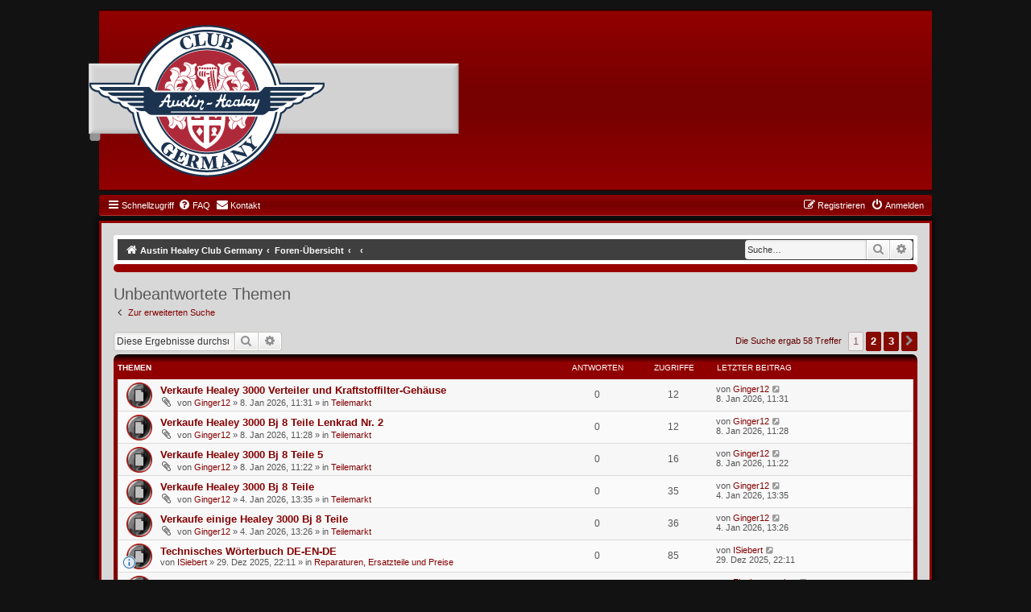

--- FILE ---
content_type: text/html; charset=UTF-8
request_url: https://forum.ahcg.de/search.php?search_id=unanswered&sid=3ec30cec345c9803c94ce86b63dc3370
body_size: 8080
content:
<!DOCTYPE html>
<html dir="ltr" lang="de">
<head>
<meta charset="utf-8" />
<meta http-equiv="X-UA-Compatible" content="IE=edge">
<meta name="viewport" content="width=device-width, initial-scale=1" />

<title>AHCG - Unbeantwortete Themen</title>

	<link rel="alternate" type="application/atom+xml" title="Feed - AHCG" href="/app.php/feed?sid=747dfd6f4520c901e0a28327d92d6f01">			<link rel="alternate" type="application/atom+xml" title="Feed - Neue Themen" href="/app.php/feed/topics?sid=747dfd6f4520c901e0a28327d92d6f01">				

<!--
	phpBB style name: GraandNew
	Based on style:   prosilver (this is the default phpBB3 style)
	Original author:  Abhishek Srivastava ( https://www.phpbb.com/customise/db/style/graand_(red)/ )
	Modified by: Joyce&Luna ( https://phpbb-style-design.de )
-->

<link href="./styles/prosilver/theme/normalize.css?assets_version=8" rel="stylesheet">
<link href="./styles/prosilver/theme/base.css?assets_version=8" rel="stylesheet">
<link href="./styles/prosilver/theme/utilities.css?assets_version=8" rel="stylesheet">
<link href="./styles/prosilver/theme/common.css?assets_version=8" rel="stylesheet">
<link href="./styles/prosilver/theme/links.css?assets_version=8" rel="stylesheet">
<link href="./styles/prosilver/theme/content.css?assets_version=8" rel="stylesheet">
<link href="./styles/prosilver/theme/buttons.css?assets_version=8" rel="stylesheet">
<link href="./styles/prosilver/theme/cp.css?assets_version=8" rel="stylesheet">
<link href="./styles/prosilver/theme/forms.css?assets_version=8" rel="stylesheet">
<link href="./styles/prosilver/theme/icons.css?assets_version=8" rel="stylesheet">
<link href="./styles/prosilver/theme/responsive.css?assets_version=8" rel="stylesheet">

<link href="./assets/css/font-awesome.min.css?assets_version=8" rel="stylesheet">
<link href="./styles/prosilver/theme/stylesheet.css?assets_version=8" rel="stylesheet">
<link href="./styles/GraandNew/theme/stylesheet.css?assets_version=8" rel="stylesheet">
<link href="./styles/GraandNew/theme/de_x_sie/stylesheet.css?assets_version=8" rel="stylesheet">




<!--[if lte IE 9]>
   <link href="./styles/prosilver/theme/tweaks.css?assets_version=8" rel="stylesheet">
<![endif]-->





</head>
<body id="phpbb" class="nojs notouch section-search ltr ">

				<div class="wrap2" id="wrap2">
		<div class="red-topper">
			<div class="inner">
				<div class="logo-bar">
					<a href="./index.php?sid=747dfd6f4520c901e0a28327d92d6f01" title="Austin Healey Club Germany">
						<img src="./styles/GraandNew/theme/images/logo.png" class="red-image-wrapper" alt="">
					</a>
				</div>
			</div>
		</div>
			<div id="red-top">
		<a id="top" class="top-anchor" accesskey="t"></a>
		<ul id="nav-main" class="nav-main linklist" role="menubar">
		<li id="quick-links" class="quick-links dropdown-container responsive-menu" data-skip-responsive="true">
			<a href="#" class="dropdown-trigger">
				<i class="icon fa-bars fa-fw" aria-hidden="true"></i><span>Schnellzugriff</span>
			</a>
			<div class="dropdown">
				<div class="pointer"><div class="pointer-inner"></div></div>
				<ul class="dropdown-contents" role="menu">

											<li class="separator"></li>
																									<li>
								<a href="./search.php?search_id=unanswered&amp;sid=747dfd6f4520c901e0a28327d92d6f01" role="menuitem">
									<i class="icon fa-file-o fa-fw icon-gray" aria-hidden="true"></i><span>Unbeantwortete Themen</span>
								</a>
							</li>
							<li>
								<a href="./search.php?search_id=active_topics&amp;sid=747dfd6f4520c901e0a28327d92d6f01" role="menuitem">
									<i class="icon fa-file-o fa-fw icon-blue" aria-hidden="true"></i><span>Aktive Themen</span>
								</a>
							</li>
							<li class="separator"></li>
							<li>
								<a href="./search.php?sid=747dfd6f4520c901e0a28327d92d6f01" role="menuitem">
									<i class="icon fa-search fa-fw" aria-hidden="true"></i><span>Suche</span>
								</a>
							</li>
					
										<li class="separator"></li>

									</ul>
			</div>
		</li>

				<li data-skip-responsive="true">
			<a href="/app.php/help/faq?sid=747dfd6f4520c901e0a28327d92d6f01" rel="help" title="Häufig gestellte Fragen" role="menuitem">
				<i class="icon fa-question-circle fa-fw" aria-hidden="true"></i><span>FAQ</span>
			</a>
		</li>
			<li class="" data-last-responsive="true">
		<a href="/app.php/contactadmin?sid=747dfd6f4520c901e0a28327d92d6f01" role="menuitem">
			<i class="icon fa-envelope fa-fw" aria-hidden="true"></i><span>Kontakt</span>
		</a>
	</li>
				
			<li class="rightside"  data-skip-responsive="true">
			<a href="./ucp.php?mode=login&amp;redirect=search.php%3Fsearch_id%3Dunanswered&amp;sid=747dfd6f4520c901e0a28327d92d6f01" title="Anmelden" accesskey="x" role="menuitem">
				<i class="icon fa-power-off fa-fw" aria-hidden="true"></i><span>Anmelden</span>
			</a>
		</li>
					<li class="rightside" data-skip-responsive="true">
				<a href="./ucp.php?mode=register&amp;sid=747dfd6f4520c901e0a28327d92d6f01" role="menuitem">
					<i class="icon fa-pencil-square-o  fa-fw" aria-hidden="true"></i><span>Registrieren</span>
				</a>
			</li>
						</ul>

	</div>
</div>

	<div class="red_wrap" id="red_wrap">
		<div id="red-bottom">
									<div id="search-box" class="search-box search-header" role="search">
				<form action="./search.php?sid=747dfd6f4520c901e0a28327d92d6f01" method="get" id="search">
				<fieldset>
					<input name="keywords" id="keywords" type="search" maxlength="128" title="Suche nach Wörtern" class="inputbox search tiny" size="20" value="" placeholder="Suche…" />
					<button class="button button-search" type="submit" title="Suche">
						<i class="icon fa-search fa-fw" aria-hidden="true"></i><span class="sr-only">Suche</span>
					</button>
					<a href="./search.php?sid=747dfd6f4520c901e0a28327d92d6f01" class="button button-search-end" title="Erweiterte Suche">
						<i class="icon fa-cog fa-fw" aria-hidden="true"></i><span class="sr-only">Erweiterte Suche</span>
					</a>
					<input type="hidden" name="sid" value="747dfd6f4520c901e0a28327d92d6f01" />

				</fieldset>
				</form>
			</div>
						
	<ul id="nav-breadcrumbs" class="nav-breadcrumbs linklist navlinks" role="menubar">
								<li class="breadcrumbs" itemscope itemtype="http://schema.org/BreadcrumbList">
							<span class="crumb"  itemtype="http://schema.org/ListItem" itemprop="itemListElement" itemscope><a href="http://forum.ahcg.de" itemtype="https://schema.org/Thing" itemprop="item" data-navbar-reference="home"><i class="icon fa-home fa-fw" aria-hidden="true"></i><span itemprop="name">Austin Healey Club Germany</span></a><meta itemprop="position" content="1" /></span>
										<span class="crumb"  itemtype="http://schema.org/ListItem" itemprop="itemListElement" itemscope><a href="./index.php?sid=747dfd6f4520c901e0a28327d92d6f01" itemtype="https://schema.org/Thing" itemprop="item" accesskey="h" data-navbar-reference="index"><span itemprop="name">Foren-Übersicht</span></a><meta itemprop="position" content="2" /></span>

											<span class="crumb"  itemtype="http://schema.org/ListItem" itemprop="itemListElement" itemscope><a href="" itemtype="https://schema.org/Thing" itemprop="item"><span itemprop="name"></span></a><meta itemprop="position" content="3" /></span>
															<span class="crumb"  itemtype="http://schema.org/ListItem" itemprop="itemListElement" itemscope><a href="" itemtype="https://schema.org/Thing" itemprop="item"><span itemprop="name"></span></a><meta itemprop="position" content="4" /></span>
												</li>
		
					<li class="rightside responsive-search">
				<a href="./search.php?sid=747dfd6f4520c901e0a28327d92d6f01" title="Zeigt die erweiterten Suchoptionen an" role="menuitem">
					<i class="icon fa-search fa-fw" aria-hidden="true"></i><span class="sr-only">Suche</span>
				</a>
			</li>
			</ul>

	</div>

			<div id="page-header">
			<div class="headerbar" role="banner">
										<p class="skiplink"><a href="#start_here">Zum Inhalt</a></p>
				<div class="inner"></div>
			</div>
	<a id="start_here" class="anchor"></a>
	 <div id="page-body" class="page-body" role="main">
		
		

<h2 class="searchresults-title">Unbeantwortete Themen</h2>

	<p class="advanced-search-link">
		<a class="arrow-left" href="./search.php?sid=747dfd6f4520c901e0a28327d92d6f01" title="Erweiterte Suche">
			<i class="icon fa-angle-left fa-fw icon-black" aria-hidden="true"></i><span>Zur erweiterten Suche</span>
		</a>
	</p>


	<div class="action-bar bar-top">

			<div class="search-box" role="search">
			<form method="post" action="./search.php?st=0&amp;sk=t&amp;sd=d&amp;sr=topics&amp;sid=747dfd6f4520c901e0a28327d92d6f01&amp;search_id=unanswered">
			<fieldset>
				<input class="inputbox search tiny" type="search" name="add_keywords" id="add_keywords" value="" placeholder="Diese Ergebnisse durchsuchen" />
				<button class="button button-search" type="submit" title="Suche">
					<i class="icon fa-search fa-fw" aria-hidden="true"></i><span class="sr-only">Suche</span>
				</button>
				<a href="./search.php?sid=747dfd6f4520c901e0a28327d92d6f01" class="button button-search-end" title="Erweiterte Suche">
					<i class="icon fa-cog fa-fw" aria-hidden="true"></i><span class="sr-only">Erweiterte Suche</span>
				</a>
			</fieldset>
			</form>
		</div>
	
		
		<div class="pagination">
						Die Suche ergab 58 Treffer
							<ul>
		<li class="active"><span>1</span></li>
				<li><a class="button" href="./search.php?st=0&amp;sk=t&amp;sd=d&amp;sr=topics&amp;sid=747dfd6f4520c901e0a28327d92d6f01&amp;search_id=unanswered&amp;start=25" role="button">2</a></li>
				<li><a class="button" href="./search.php?st=0&amp;sk=t&amp;sd=d&amp;sr=topics&amp;sid=747dfd6f4520c901e0a28327d92d6f01&amp;search_id=unanswered&amp;start=50" role="button">3</a></li>
				<li class="arrow next"><a class="button button-icon-only" href="./search.php?st=0&amp;sk=t&amp;sd=d&amp;sr=topics&amp;sid=747dfd6f4520c901e0a28327d92d6f01&amp;search_id=unanswered&amp;start=25" rel="next" role="button"><i class="icon fa-chevron-right fa-fw" aria-hidden="true"></i><span class="sr-only">Nächste</span></a></li>
	</ul>
					</div>
	</div>


		<div class="forumbg">

		<div class="inner">
		<ul class="topiclist">
			<li class="header">
				<dl class="row-item">
					<dt><div class="list-inner">Themen</div></dt>
					<dd class="posts">Antworten</dd>
					<dd class="views">Zugriffe</dd>
					<dd class="lastpost"><span>Letzter Beitrag</span></dd>
									</dl>
			</li>
		</ul>
		<ul class="topiclist topics">

								<li class="row bg1">
				<dl class="row-item topic_read">
					<dt title="Es gibt keine neuen ungelesenen Beiträge in diesem Thema.">
												<div class="list-inner">
																					<a href="./viewtopic.php?t=1191&amp;sid=747dfd6f4520c901e0a28327d92d6f01" class="topictitle">Verkaufe Healey 3000 Verteiler und Kraftstoffilter-Gehäuse</a>
																												<br />
							
															<div class="responsive-show" style="display: none;">
									Letzter Beitrag von <a href="./memberlist.php?mode=viewprofile&amp;u=20342&amp;sid=747dfd6f4520c901e0a28327d92d6f01" class="username">Ginger12</a> &laquo; <a href="./viewtopic.php?p=4001&amp;sid=747dfd6f4520c901e0a28327d92d6f01#p4001" title="Gehe zum letzten Beitrag"><time datetime="2026-01-08T10:31:48+00:00">8. Jan 2026, 11:31</time></a>
									<br />Verfasst in <a href="./viewforum.php?f=27&amp;sid=747dfd6f4520c901e0a28327d92d6f01">Teilemarkt</a>
								</div>
														
							<div class="responsive-hide left-box">
																<i class="icon fa-paperclip fa-fw" aria-hidden="true"></i>																von <a href="./memberlist.php?mode=viewprofile&amp;u=20342&amp;sid=747dfd6f4520c901e0a28327d92d6f01" class="username">Ginger12</a> &raquo; <time datetime="2026-01-08T10:31:48+00:00">8. Jan 2026, 11:31</time> &raquo; in <a href="./viewforum.php?f=27&amp;sid=747dfd6f4520c901e0a28327d92d6f01">Teilemarkt</a>
															</div>

							
													</div>
					</dt>
					<dd class="posts">0 <dfn>Antworten</dfn></dd>
					<dd class="views">12 <dfn>Zugriffe</dfn></dd>
					<dd class="lastpost">
						<span><dfn>Letzter Beitrag </dfn>von <a href="./memberlist.php?mode=viewprofile&amp;u=20342&amp;sid=747dfd6f4520c901e0a28327d92d6f01" class="username">Ginger12</a>															<a href="./viewtopic.php?p=4001&amp;sid=747dfd6f4520c901e0a28327d92d6f01#p4001" title="Gehe zum letzten Beitrag">
									<i class="icon fa-external-link-square fa-fw icon-lightgray icon-md" aria-hidden="true"></i><span class="sr-only"></span>
								</a>
														<br /><time datetime="2026-01-08T10:31:48+00:00">8. Jan 2026, 11:31</time>
						</span>
					</dd>
									</dl>
			</li>
											<li class="row bg2">
				<dl class="row-item topic_read">
					<dt title="Es gibt keine neuen ungelesenen Beiträge in diesem Thema.">
												<div class="list-inner">
																					<a href="./viewtopic.php?t=1190&amp;sid=747dfd6f4520c901e0a28327d92d6f01" class="topictitle">Verkaufe Healey 3000 Bj 8 Teile  Lenkrad Nr. 2</a>
																												<br />
							
															<div class="responsive-show" style="display: none;">
									Letzter Beitrag von <a href="./memberlist.php?mode=viewprofile&amp;u=20342&amp;sid=747dfd6f4520c901e0a28327d92d6f01" class="username">Ginger12</a> &laquo; <a href="./viewtopic.php?p=4000&amp;sid=747dfd6f4520c901e0a28327d92d6f01#p4000" title="Gehe zum letzten Beitrag"><time datetime="2026-01-08T10:28:20+00:00">8. Jan 2026, 11:28</time></a>
									<br />Verfasst in <a href="./viewforum.php?f=27&amp;sid=747dfd6f4520c901e0a28327d92d6f01">Teilemarkt</a>
								</div>
														
							<div class="responsive-hide left-box">
																<i class="icon fa-paperclip fa-fw" aria-hidden="true"></i>																von <a href="./memberlist.php?mode=viewprofile&amp;u=20342&amp;sid=747dfd6f4520c901e0a28327d92d6f01" class="username">Ginger12</a> &raquo; <time datetime="2026-01-08T10:28:20+00:00">8. Jan 2026, 11:28</time> &raquo; in <a href="./viewforum.php?f=27&amp;sid=747dfd6f4520c901e0a28327d92d6f01">Teilemarkt</a>
															</div>

							
													</div>
					</dt>
					<dd class="posts">0 <dfn>Antworten</dfn></dd>
					<dd class="views">12 <dfn>Zugriffe</dfn></dd>
					<dd class="lastpost">
						<span><dfn>Letzter Beitrag </dfn>von <a href="./memberlist.php?mode=viewprofile&amp;u=20342&amp;sid=747dfd6f4520c901e0a28327d92d6f01" class="username">Ginger12</a>															<a href="./viewtopic.php?p=4000&amp;sid=747dfd6f4520c901e0a28327d92d6f01#p4000" title="Gehe zum letzten Beitrag">
									<i class="icon fa-external-link-square fa-fw icon-lightgray icon-md" aria-hidden="true"></i><span class="sr-only"></span>
								</a>
														<br /><time datetime="2026-01-08T10:28:20+00:00">8. Jan 2026, 11:28</time>
						</span>
					</dd>
									</dl>
			</li>
											<li class="row bg1">
				<dl class="row-item topic_read">
					<dt title="Es gibt keine neuen ungelesenen Beiträge in diesem Thema.">
												<div class="list-inner">
																					<a href="./viewtopic.php?t=1189&amp;sid=747dfd6f4520c901e0a28327d92d6f01" class="topictitle">Verkaufe Healey 3000 Bj 8 Teile 5</a>
																												<br />
							
															<div class="responsive-show" style="display: none;">
									Letzter Beitrag von <a href="./memberlist.php?mode=viewprofile&amp;u=20342&amp;sid=747dfd6f4520c901e0a28327d92d6f01" class="username">Ginger12</a> &laquo; <a href="./viewtopic.php?p=3999&amp;sid=747dfd6f4520c901e0a28327d92d6f01#p3999" title="Gehe zum letzten Beitrag"><time datetime="2026-01-08T10:22:27+00:00">8. Jan 2026, 11:22</time></a>
									<br />Verfasst in <a href="./viewforum.php?f=27&amp;sid=747dfd6f4520c901e0a28327d92d6f01">Teilemarkt</a>
								</div>
														
							<div class="responsive-hide left-box">
																<i class="icon fa-paperclip fa-fw" aria-hidden="true"></i>																von <a href="./memberlist.php?mode=viewprofile&amp;u=20342&amp;sid=747dfd6f4520c901e0a28327d92d6f01" class="username">Ginger12</a> &raquo; <time datetime="2026-01-08T10:22:27+00:00">8. Jan 2026, 11:22</time> &raquo; in <a href="./viewforum.php?f=27&amp;sid=747dfd6f4520c901e0a28327d92d6f01">Teilemarkt</a>
															</div>

							
													</div>
					</dt>
					<dd class="posts">0 <dfn>Antworten</dfn></dd>
					<dd class="views">16 <dfn>Zugriffe</dfn></dd>
					<dd class="lastpost">
						<span><dfn>Letzter Beitrag </dfn>von <a href="./memberlist.php?mode=viewprofile&amp;u=20342&amp;sid=747dfd6f4520c901e0a28327d92d6f01" class="username">Ginger12</a>															<a href="./viewtopic.php?p=3999&amp;sid=747dfd6f4520c901e0a28327d92d6f01#p3999" title="Gehe zum letzten Beitrag">
									<i class="icon fa-external-link-square fa-fw icon-lightgray icon-md" aria-hidden="true"></i><span class="sr-only"></span>
								</a>
														<br /><time datetime="2026-01-08T10:22:27+00:00">8. Jan 2026, 11:22</time>
						</span>
					</dd>
									</dl>
			</li>
											<li class="row bg2">
				<dl class="row-item topic_read">
					<dt title="Es gibt keine neuen ungelesenen Beiträge in diesem Thema.">
												<div class="list-inner">
																					<a href="./viewtopic.php?t=1186&amp;sid=747dfd6f4520c901e0a28327d92d6f01" class="topictitle">Verkaufe Healey 3000 Bj 8 Teile</a>
																												<br />
							
															<div class="responsive-show" style="display: none;">
									Letzter Beitrag von <a href="./memberlist.php?mode=viewprofile&amp;u=20342&amp;sid=747dfd6f4520c901e0a28327d92d6f01" class="username">Ginger12</a> &laquo; <a href="./viewtopic.php?p=3971&amp;sid=747dfd6f4520c901e0a28327d92d6f01#p3971" title="Gehe zum letzten Beitrag"><time datetime="2026-01-04T12:35:52+00:00">4. Jan 2026, 13:35</time></a>
									<br />Verfasst in <a href="./viewforum.php?f=27&amp;sid=747dfd6f4520c901e0a28327d92d6f01">Teilemarkt</a>
								</div>
														
							<div class="responsive-hide left-box">
																<i class="icon fa-paperclip fa-fw" aria-hidden="true"></i>																von <a href="./memberlist.php?mode=viewprofile&amp;u=20342&amp;sid=747dfd6f4520c901e0a28327d92d6f01" class="username">Ginger12</a> &raquo; <time datetime="2026-01-04T12:35:52+00:00">4. Jan 2026, 13:35</time> &raquo; in <a href="./viewforum.php?f=27&amp;sid=747dfd6f4520c901e0a28327d92d6f01">Teilemarkt</a>
															</div>

							
													</div>
					</dt>
					<dd class="posts">0 <dfn>Antworten</dfn></dd>
					<dd class="views">35 <dfn>Zugriffe</dfn></dd>
					<dd class="lastpost">
						<span><dfn>Letzter Beitrag </dfn>von <a href="./memberlist.php?mode=viewprofile&amp;u=20342&amp;sid=747dfd6f4520c901e0a28327d92d6f01" class="username">Ginger12</a>															<a href="./viewtopic.php?p=3971&amp;sid=747dfd6f4520c901e0a28327d92d6f01#p3971" title="Gehe zum letzten Beitrag">
									<i class="icon fa-external-link-square fa-fw icon-lightgray icon-md" aria-hidden="true"></i><span class="sr-only"></span>
								</a>
														<br /><time datetime="2026-01-04T12:35:52+00:00">4. Jan 2026, 13:35</time>
						</span>
					</dd>
									</dl>
			</li>
											<li class="row bg1">
				<dl class="row-item topic_read">
					<dt title="Es gibt keine neuen ungelesenen Beiträge in diesem Thema.">
												<div class="list-inner">
																					<a href="./viewtopic.php?t=1185&amp;sid=747dfd6f4520c901e0a28327d92d6f01" class="topictitle">Verkaufe einige Healey 3000 Bj 8 Teile</a>
																												<br />
							
															<div class="responsive-show" style="display: none;">
									Letzter Beitrag von <a href="./memberlist.php?mode=viewprofile&amp;u=20342&amp;sid=747dfd6f4520c901e0a28327d92d6f01" class="username">Ginger12</a> &laquo; <a href="./viewtopic.php?p=3969&amp;sid=747dfd6f4520c901e0a28327d92d6f01#p3969" title="Gehe zum letzten Beitrag"><time datetime="2026-01-04T12:26:21+00:00">4. Jan 2026, 13:26</time></a>
									<br />Verfasst in <a href="./viewforum.php?f=27&amp;sid=747dfd6f4520c901e0a28327d92d6f01">Teilemarkt</a>
								</div>
														
							<div class="responsive-hide left-box">
																<i class="icon fa-paperclip fa-fw" aria-hidden="true"></i>																von <a href="./memberlist.php?mode=viewprofile&amp;u=20342&amp;sid=747dfd6f4520c901e0a28327d92d6f01" class="username">Ginger12</a> &raquo; <time datetime="2026-01-04T12:26:21+00:00">4. Jan 2026, 13:26</time> &raquo; in <a href="./viewforum.php?f=27&amp;sid=747dfd6f4520c901e0a28327d92d6f01">Teilemarkt</a>
															</div>

							
													</div>
					</dt>
					<dd class="posts">0 <dfn>Antworten</dfn></dd>
					<dd class="views">36 <dfn>Zugriffe</dfn></dd>
					<dd class="lastpost">
						<span><dfn>Letzter Beitrag </dfn>von <a href="./memberlist.php?mode=viewprofile&amp;u=20342&amp;sid=747dfd6f4520c901e0a28327d92d6f01" class="username">Ginger12</a>															<a href="./viewtopic.php?p=3969&amp;sid=747dfd6f4520c901e0a28327d92d6f01#p3969" title="Gehe zum letzten Beitrag">
									<i class="icon fa-external-link-square fa-fw icon-lightgray icon-md" aria-hidden="true"></i><span class="sr-only"></span>
								</a>
														<br /><time datetime="2026-01-04T12:26:21+00:00">4. Jan 2026, 13:26</time>
						</span>
					</dd>
									</dl>
			</li>
											<li class="row bg2">
				<dl class="row-item topic_read">
					<dt style="background-image: url(./images/icons/smile/info.gif); background-repeat: no-repeat;" title="Es gibt keine neuen ungelesenen Beiträge in diesem Thema.">
												<div class="list-inner">
																					<a href="./viewtopic.php?t=1180&amp;sid=747dfd6f4520c901e0a28327d92d6f01" class="topictitle">Technisches Wörterbuch DE-EN-DE</a>
																												<br />
							
															<div class="responsive-show" style="display: none;">
									Letzter Beitrag von <a href="./memberlist.php?mode=viewprofile&amp;u=87&amp;sid=747dfd6f4520c901e0a28327d92d6f01" class="username">ISiebert</a> &laquo; <a href="./viewtopic.php?p=3946&amp;sid=747dfd6f4520c901e0a28327d92d6f01#p3946" title="Gehe zum letzten Beitrag"><time datetime="2025-12-29T21:11:42+00:00">29. Dez 2025, 22:11</time></a>
									<br />Verfasst in <a href="./viewforum.php?f=18&amp;sid=747dfd6f4520c901e0a28327d92d6f01">Reparaturen, Ersatzteile und Preise</a>
								</div>
														
							<div class="responsive-hide left-box">
																																von <a href="./memberlist.php?mode=viewprofile&amp;u=87&amp;sid=747dfd6f4520c901e0a28327d92d6f01" class="username">ISiebert</a> &raquo; <time datetime="2025-12-29T21:11:42+00:00">29. Dez 2025, 22:11</time> &raquo; in <a href="./viewforum.php?f=18&amp;sid=747dfd6f4520c901e0a28327d92d6f01">Reparaturen, Ersatzteile und Preise</a>
															</div>

							
													</div>
					</dt>
					<dd class="posts">0 <dfn>Antworten</dfn></dd>
					<dd class="views">85 <dfn>Zugriffe</dfn></dd>
					<dd class="lastpost">
						<span><dfn>Letzter Beitrag </dfn>von <a href="./memberlist.php?mode=viewprofile&amp;u=87&amp;sid=747dfd6f4520c901e0a28327d92d6f01" class="username">ISiebert</a>															<a href="./viewtopic.php?p=3946&amp;sid=747dfd6f4520c901e0a28327d92d6f01#p3946" title="Gehe zum letzten Beitrag">
									<i class="icon fa-external-link-square fa-fw icon-lightgray icon-md" aria-hidden="true"></i><span class="sr-only"></span>
								</a>
														<br /><time datetime="2025-12-29T21:11:42+00:00">29. Dez 2025, 22:11</time>
						</span>
					</dd>
									</dl>
			</li>
											<li class="row bg1">
				<dl class="row-item topic_read">
					<dt title="Es gibt keine neuen ungelesenen Beiträge in diesem Thema.">
												<div class="list-inner">
																					<a href="./viewtopic.php?t=1177&amp;sid=747dfd6f4520c901e0a28327d92d6f01" class="topictitle">1300 er ATM</a>
																												<br />
							
															<div class="responsive-show" style="display: none;">
									Letzter Beitrag von <a href="./memberlist.php?mode=viewprofile&amp;u=20096&amp;sid=747dfd6f4520c901e0a28327d92d6f01" class="username">Flechtenmacher</a> &laquo; <a href="./viewtopic.php?p=3916&amp;sid=747dfd6f4520c901e0a28327d92d6f01#p3916" title="Gehe zum letzten Beitrag"><time datetime="2025-12-18T20:04:40+00:00">18. Dez 2025, 21:04</time></a>
									<br />Verfasst in <a href="./viewforum.php?f=18&amp;sid=747dfd6f4520c901e0a28327d92d6f01">Reparaturen, Ersatzteile und Preise</a>
								</div>
														
							<div class="responsive-hide left-box">
																																von <a href="./memberlist.php?mode=viewprofile&amp;u=20096&amp;sid=747dfd6f4520c901e0a28327d92d6f01" class="username">Flechtenmacher</a> &raquo; <time datetime="2025-12-18T20:04:40+00:00">18. Dez 2025, 21:04</time> &raquo; in <a href="./viewforum.php?f=18&amp;sid=747dfd6f4520c901e0a28327d92d6f01">Reparaturen, Ersatzteile und Preise</a>
															</div>

							
													</div>
					</dt>
					<dd class="posts">0 <dfn>Antworten</dfn></dd>
					<dd class="views">74 <dfn>Zugriffe</dfn></dd>
					<dd class="lastpost">
						<span><dfn>Letzter Beitrag </dfn>von <a href="./memberlist.php?mode=viewprofile&amp;u=20096&amp;sid=747dfd6f4520c901e0a28327d92d6f01" class="username">Flechtenmacher</a>															<a href="./viewtopic.php?p=3916&amp;sid=747dfd6f4520c901e0a28327d92d6f01#p3916" title="Gehe zum letzten Beitrag">
									<i class="icon fa-external-link-square fa-fw icon-lightgray icon-md" aria-hidden="true"></i><span class="sr-only"></span>
								</a>
														<br /><time datetime="2025-12-18T20:04:40+00:00">18. Dez 2025, 21:04</time>
						</span>
					</dd>
									</dl>
			</li>
											<li class="row bg2">
				<dl class="row-item topic_read">
					<dt title="Es gibt keine neuen ungelesenen Beiträge in diesem Thema.">
												<div class="list-inner">
																					<a href="./viewtopic.php?t=1174&amp;sid=747dfd6f4520c901e0a28327d92d6f01" class="topictitle">Türverkleidung Türpappe BJ8</a>
																												<br />
							
															<div class="responsive-show" style="display: none;">
									Letzter Beitrag von <a href="./memberlist.php?mode=viewprofile&amp;u=2297&amp;sid=747dfd6f4520c901e0a28327d92d6f01" class="username">wedgev8</a> &laquo; <a href="./viewtopic.php?p=3907&amp;sid=747dfd6f4520c901e0a28327d92d6f01#p3907" title="Gehe zum letzten Beitrag"><time datetime="2025-11-26T14:50:43+00:00">26. Nov 2025, 15:50</time></a>
									<br />Verfasst in <a href="./viewforum.php?f=27&amp;sid=747dfd6f4520c901e0a28327d92d6f01">Teilemarkt</a>
								</div>
														
							<div class="responsive-hide left-box">
																																von <a href="./memberlist.php?mode=viewprofile&amp;u=2297&amp;sid=747dfd6f4520c901e0a28327d92d6f01" class="username">wedgev8</a> &raquo; <time datetime="2025-11-26T14:50:43+00:00">26. Nov 2025, 15:50</time> &raquo; in <a href="./viewforum.php?f=27&amp;sid=747dfd6f4520c901e0a28327d92d6f01">Teilemarkt</a>
															</div>

							
													</div>
					</dt>
					<dd class="posts">0 <dfn>Antworten</dfn></dd>
					<dd class="views">216 <dfn>Zugriffe</dfn></dd>
					<dd class="lastpost">
						<span><dfn>Letzter Beitrag </dfn>von <a href="./memberlist.php?mode=viewprofile&amp;u=2297&amp;sid=747dfd6f4520c901e0a28327d92d6f01" class="username">wedgev8</a>															<a href="./viewtopic.php?p=3907&amp;sid=747dfd6f4520c901e0a28327d92d6f01#p3907" title="Gehe zum letzten Beitrag">
									<i class="icon fa-external-link-square fa-fw icon-lightgray icon-md" aria-hidden="true"></i><span class="sr-only"></span>
								</a>
														<br /><time datetime="2025-11-26T14:50:43+00:00">26. Nov 2025, 15:50</time>
						</span>
					</dd>
									</dl>
			</li>
											<li class="row bg1">
				<dl class="row-item topic_read">
					<dt title="Es gibt keine neuen ungelesenen Beiträge in diesem Thema.">
												<div class="list-inner">
																					<a href="./viewtopic.php?t=1173&amp;sid=747dfd6f4520c901e0a28327d92d6f01" class="topictitle">Türverkleidungen Türpappen</a>
																												<br />
							
															<div class="responsive-show" style="display: none;">
									Letzter Beitrag von <a href="./memberlist.php?mode=viewprofile&amp;u=2297&amp;sid=747dfd6f4520c901e0a28327d92d6f01" class="username">wedgev8</a> &laquo; <a href="./viewtopic.php?p=3904&amp;sid=747dfd6f4520c901e0a28327d92d6f01#p3904" title="Gehe zum letzten Beitrag"><time datetime="2025-11-24T15:23:54+00:00">24. Nov 2025, 16:23</time></a>
									<br />Verfasst in <a href="./viewforum.php?f=15&amp;sid=747dfd6f4520c901e0a28327d92d6f01">Pigs</a>
								</div>
														
							<div class="responsive-hide left-box">
																																von <a href="./memberlist.php?mode=viewprofile&amp;u=2297&amp;sid=747dfd6f4520c901e0a28327d92d6f01" class="username">wedgev8</a> &raquo; <time datetime="2025-11-24T15:23:54+00:00">24. Nov 2025, 16:23</time> &raquo; in <a href="./viewforum.php?f=15&amp;sid=747dfd6f4520c901e0a28327d92d6f01">Pigs</a>
															</div>

							
													</div>
					</dt>
					<dd class="posts">0 <dfn>Antworten</dfn></dd>
					<dd class="views">192 <dfn>Zugriffe</dfn></dd>
					<dd class="lastpost">
						<span><dfn>Letzter Beitrag </dfn>von <a href="./memberlist.php?mode=viewprofile&amp;u=2297&amp;sid=747dfd6f4520c901e0a28327d92d6f01" class="username">wedgev8</a>															<a href="./viewtopic.php?p=3904&amp;sid=747dfd6f4520c901e0a28327d92d6f01#p3904" title="Gehe zum letzten Beitrag">
									<i class="icon fa-external-link-square fa-fw icon-lightgray icon-md" aria-hidden="true"></i><span class="sr-only"></span>
								</a>
														<br /><time datetime="2025-11-24T15:23:54+00:00">24. Nov 2025, 16:23</time>
						</span>
					</dd>
									</dl>
			</li>
											<li class="row bg2">
				<dl class="row-item topic_read">
					<dt title="Es gibt keine neuen ungelesenen Beiträge in diesem Thema.">
												<div class="list-inner">
																					<a href="./viewtopic.php?t=1166&amp;sid=747dfd6f4520c901e0a28327d92d6f01" class="topictitle">Suche  dringend 2 Bremsscheiben</a>
																												<br />
							
															<div class="responsive-show" style="display: none;">
									Letzter Beitrag von <a href="./memberlist.php?mode=viewprofile&amp;u=55&amp;sid=747dfd6f4520c901e0a28327d92d6f01" class="username">retro911</a> &laquo; <a href="./viewtopic.php?p=3732&amp;sid=747dfd6f4520c901e0a28327d92d6f01#p3732" title="Gehe zum letzten Beitrag"><time datetime="2025-09-28T22:02:00+00:00">29. Sep 2025, 00:02</time></a>
									<br />Verfasst in <a href="./viewforum.php?f=15&amp;sid=747dfd6f4520c901e0a28327d92d6f01">Pigs</a>
								</div>
														
							<div class="responsive-hide left-box">
																																von <a href="./memberlist.php?mode=viewprofile&amp;u=55&amp;sid=747dfd6f4520c901e0a28327d92d6f01" class="username">retro911</a> &raquo; <time datetime="2025-09-28T22:02:00+00:00">29. Sep 2025, 00:02</time> &raquo; in <a href="./viewforum.php?f=15&amp;sid=747dfd6f4520c901e0a28327d92d6f01">Pigs</a>
															</div>

							
													</div>
					</dt>
					<dd class="posts">0 <dfn>Antworten</dfn></dd>
					<dd class="views">457 <dfn>Zugriffe</dfn></dd>
					<dd class="lastpost">
						<span><dfn>Letzter Beitrag </dfn>von <a href="./memberlist.php?mode=viewprofile&amp;u=55&amp;sid=747dfd6f4520c901e0a28327d92d6f01" class="username">retro911</a>															<a href="./viewtopic.php?p=3732&amp;sid=747dfd6f4520c901e0a28327d92d6f01#p3732" title="Gehe zum letzten Beitrag">
									<i class="icon fa-external-link-square fa-fw icon-lightgray icon-md" aria-hidden="true"></i><span class="sr-only"></span>
								</a>
														<br /><time datetime="2025-09-28T22:02:00+00:00">29. Sep 2025, 00:02</time>
						</span>
					</dd>
									</dl>
			</li>
											<li class="row bg1">
				<dl class="row-item topic_read">
					<dt title="Es gibt keine neuen ungelesenen Beiträge in diesem Thema.">
												<div class="list-inner">
																					<a href="./viewtopic.php?t=1162&amp;sid=747dfd6f4520c901e0a28327d92d6f01" class="topictitle">Classic Gala Schwetzingen 07.09.2025</a>
																												<br />
							
															<div class="responsive-show" style="display: none;">
									Letzter Beitrag von <a href="./memberlist.php?mode=viewprofile&amp;u=1761&amp;sid=747dfd6f4520c901e0a28327d92d6f01" class="username">Micha BT7</a> &laquo; <a href="./viewtopic.php?p=3673&amp;sid=747dfd6f4520c901e0a28327d92d6f01#p3673" title="Gehe zum letzten Beitrag"><time datetime="2025-09-07T13:33:46+00:00">7. Sep 2025, 15:33</time></a>
									<br />Verfasst in <a href="./viewforum.php?f=20&amp;sid=747dfd6f4520c901e0a28327d92d6f01">Termine, Ausfahrten und Veranstaltungen</a>
								</div>
														
							<div class="responsive-hide left-box">
																<i class="icon fa-paperclip fa-fw" aria-hidden="true"></i>																von <a href="./memberlist.php?mode=viewprofile&amp;u=1761&amp;sid=747dfd6f4520c901e0a28327d92d6f01" class="username">Micha BT7</a> &raquo; <time datetime="2025-09-07T13:33:46+00:00">7. Sep 2025, 15:33</time> &raquo; in <a href="./viewforum.php?f=20&amp;sid=747dfd6f4520c901e0a28327d92d6f01">Termine, Ausfahrten und Veranstaltungen</a>
															</div>

							
													</div>
					</dt>
					<dd class="posts">0 <dfn>Antworten</dfn></dd>
					<dd class="views">562 <dfn>Zugriffe</dfn></dd>
					<dd class="lastpost">
						<span><dfn>Letzter Beitrag </dfn>von <a href="./memberlist.php?mode=viewprofile&amp;u=1761&amp;sid=747dfd6f4520c901e0a28327d92d6f01" class="username">Micha BT7</a>															<a href="./viewtopic.php?p=3673&amp;sid=747dfd6f4520c901e0a28327d92d6f01#p3673" title="Gehe zum letzten Beitrag">
									<i class="icon fa-external-link-square fa-fw icon-lightgray icon-md" aria-hidden="true"></i><span class="sr-only"></span>
								</a>
														<br /><time datetime="2025-09-07T13:33:46+00:00">7. Sep 2025, 15:33</time>
						</span>
					</dd>
									</dl>
			</li>
											<li class="row bg2">
				<dl class="row-item topic_read">
					<dt title="Es gibt keine neuen ungelesenen Beiträge in diesem Thema.">
												<div class="list-inner">
																					<a href="./viewtopic.php?t=1155&amp;sid=747dfd6f4520c901e0a28327d92d6f01" class="topictitle">Neue Mohairpersen. schwarz Linkslenker BN6 und BN7</a>
																												<br />
							
															<div class="responsive-show" style="display: none;">
									Letzter Beitrag von <a href="./memberlist.php?mode=viewprofile&amp;u=17637&amp;sid=747dfd6f4520c901e0a28327d92d6f01" class="username">Tommy</a> &laquo; <a href="./viewtopic.php?p=3517&amp;sid=747dfd6f4520c901e0a28327d92d6f01#p3517" title="Gehe zum letzten Beitrag"><time datetime="2025-07-15T21:28:42+00:00">15. Jul 2025, 23:28</time></a>
									<br />Verfasst in <a href="./viewforum.php?f=27&amp;sid=747dfd6f4520c901e0a28327d92d6f01">Teilemarkt</a>
								</div>
														
							<div class="responsive-hide left-box">
																<i class="icon fa-paperclip fa-fw" aria-hidden="true"></i>																von <a href="./memberlist.php?mode=viewprofile&amp;u=17637&amp;sid=747dfd6f4520c901e0a28327d92d6f01" class="username">Tommy</a> &raquo; <time datetime="2025-07-15T21:28:42+00:00">15. Jul 2025, 23:28</time> &raquo; in <a href="./viewforum.php?f=27&amp;sid=747dfd6f4520c901e0a28327d92d6f01">Teilemarkt</a>
															</div>

							
													</div>
					</dt>
					<dd class="posts">0 <dfn>Antworten</dfn></dd>
					<dd class="views">682 <dfn>Zugriffe</dfn></dd>
					<dd class="lastpost">
						<span><dfn>Letzter Beitrag </dfn>von <a href="./memberlist.php?mode=viewprofile&amp;u=17637&amp;sid=747dfd6f4520c901e0a28327d92d6f01" class="username">Tommy</a>															<a href="./viewtopic.php?p=3517&amp;sid=747dfd6f4520c901e0a28327d92d6f01#p3517" title="Gehe zum letzten Beitrag">
									<i class="icon fa-external-link-square fa-fw icon-lightgray icon-md" aria-hidden="true"></i><span class="sr-only"></span>
								</a>
														<br /><time datetime="2025-07-15T21:28:42+00:00">15. Jul 2025, 23:28</time>
						</span>
					</dd>
									</dl>
			</li>
											<li class="row bg1">
				<dl class="row-item topic_read">
					<dt title="Es gibt keine neuen ungelesenen Beiträge in diesem Thema.">
												<div class="list-inner">
																					<a href="./viewtopic.php?t=1143&amp;sid=747dfd6f4520c901e0a28327d92d6f01" class="topictitle">Suche Austin Healey 3000 Zylinderkopf aec960</a>
																												<br />
							
															<div class="responsive-show" style="display: none;">
									Letzter Beitrag von <a href="./memberlist.php?mode=viewprofile&amp;u=55&amp;sid=747dfd6f4520c901e0a28327d92d6f01" class="username">retro911</a> &laquo; <a href="./viewtopic.php?p=3324&amp;sid=747dfd6f4520c901e0a28327d92d6f01#p3324" title="Gehe zum letzten Beitrag"><time datetime="2025-05-21T20:45:03+00:00">21. Mai 2025, 22:45</time></a>
									<br />Verfasst in <a href="./viewforum.php?f=27&amp;sid=747dfd6f4520c901e0a28327d92d6f01">Teilemarkt</a>
								</div>
														
							<div class="responsive-hide left-box">
																																von <a href="./memberlist.php?mode=viewprofile&amp;u=55&amp;sid=747dfd6f4520c901e0a28327d92d6f01" class="username">retro911</a> &raquo; <time datetime="2025-05-21T20:45:03+00:00">21. Mai 2025, 22:45</time> &raquo; in <a href="./viewforum.php?f=27&amp;sid=747dfd6f4520c901e0a28327d92d6f01">Teilemarkt</a>
															</div>

							
													</div>
					</dt>
					<dd class="posts">0 <dfn>Antworten</dfn></dd>
					<dd class="views">6908 <dfn>Zugriffe</dfn></dd>
					<dd class="lastpost">
						<span><dfn>Letzter Beitrag </dfn>von <a href="./memberlist.php?mode=viewprofile&amp;u=55&amp;sid=747dfd6f4520c901e0a28327d92d6f01" class="username">retro911</a>															<a href="./viewtopic.php?p=3324&amp;sid=747dfd6f4520c901e0a28327d92d6f01#p3324" title="Gehe zum letzten Beitrag">
									<i class="icon fa-external-link-square fa-fw icon-lightgray icon-md" aria-hidden="true"></i><span class="sr-only"></span>
								</a>
														<br /><time datetime="2025-05-21T20:45:03+00:00">21. Mai 2025, 22:45</time>
						</span>
					</dd>
									</dl>
			</li>
											<li class="row bg2">
				<dl class="row-item topic_read">
					<dt title="Es gibt keine neuen ungelesenen Beiträge in diesem Thema.">
												<div class="list-inner">
																					<a href="./viewtopic.php?t=1133&amp;sid=747dfd6f4520c901e0a28327d92d6f01" class="topictitle">Besuch bei Peter May Engineering</a>
																												<br />
							
															<div class="responsive-show" style="display: none;">
									Letzter Beitrag von <a href="./memberlist.php?mode=viewprofile&amp;u=48&amp;sid=747dfd6f4520c901e0a28327d92d6f01" class="username">Josef Eckert</a> &laquo; <a href="./viewtopic.php?p=3251&amp;sid=747dfd6f4520c901e0a28327d92d6f01#p3251" title="Gehe zum letzten Beitrag"><time datetime="2025-03-10T19:31:40+00:00">10. Mär 2025, 20:31</time></a>
									<br />Verfasst in <a href="./viewforum.php?f=14&amp;sid=747dfd6f4520c901e0a28327d92d6f01">Frogs</a>
								</div>
														
							<div class="responsive-hide left-box">
																																von <a href="./memberlist.php?mode=viewprofile&amp;u=48&amp;sid=747dfd6f4520c901e0a28327d92d6f01" class="username">Josef Eckert</a> &raquo; <time datetime="2025-03-10T19:31:40+00:00">10. Mär 2025, 20:31</time> &raquo; in <a href="./viewforum.php?f=14&amp;sid=747dfd6f4520c901e0a28327d92d6f01">Frogs</a>
															</div>

							
													</div>
					</dt>
					<dd class="posts">0 <dfn>Antworten</dfn></dd>
					<dd class="views">36509 <dfn>Zugriffe</dfn></dd>
					<dd class="lastpost">
						<span><dfn>Letzter Beitrag </dfn>von <a href="./memberlist.php?mode=viewprofile&amp;u=48&amp;sid=747dfd6f4520c901e0a28327d92d6f01" class="username">Josef Eckert</a>															<a href="./viewtopic.php?p=3251&amp;sid=747dfd6f4520c901e0a28327d92d6f01#p3251" title="Gehe zum letzten Beitrag">
									<i class="icon fa-external-link-square fa-fw icon-lightgray icon-md" aria-hidden="true"></i><span class="sr-only"></span>
								</a>
														<br /><time datetime="2025-03-10T19:31:40+00:00">10. Mär 2025, 20:31</time>
						</span>
					</dd>
									</dl>
			</li>
											<li class="row bg1">
				<dl class="row-item topic_read">
					<dt title="Es gibt keine neuen ungelesenen Beiträge in diesem Thema.">
												<div class="list-inner">
																					<a href="./viewtopic.php?t=1113&amp;sid=747dfd6f4520c901e0a28327d92d6f01" class="topictitle">VERKAUF: Austin Healey Hinterachse</a>
																												<br />
							
															<div class="responsive-show" style="display: none;">
									Letzter Beitrag von <a href="./memberlist.php?mode=viewprofile&amp;u=11091&amp;sid=747dfd6f4520c901e0a28327d92d6f01" class="username">leo7pes</a> &laquo; <a href="./viewtopic.php?p=2830&amp;sid=747dfd6f4520c901e0a28327d92d6f01#p2830" title="Gehe zum letzten Beitrag"><time datetime="2024-10-24T10:33:17+00:00">24. Okt 2024, 12:33</time></a>
									<br />Verfasst in <a href="./viewforum.php?f=27&amp;sid=747dfd6f4520c901e0a28327d92d6f01">Teilemarkt</a>
								</div>
														
							<div class="responsive-hide left-box">
																																von <a href="./memberlist.php?mode=viewprofile&amp;u=11091&amp;sid=747dfd6f4520c901e0a28327d92d6f01" class="username">leo7pes</a> &raquo; <time datetime="2024-10-24T10:33:17+00:00">24. Okt 2024, 12:33</time> &raquo; in <a href="./viewforum.php?f=27&amp;sid=747dfd6f4520c901e0a28327d92d6f01">Teilemarkt</a>
															</div>

							
													</div>
					</dt>
					<dd class="posts">0 <dfn>Antworten</dfn></dd>
					<dd class="views">10821 <dfn>Zugriffe</dfn></dd>
					<dd class="lastpost">
						<span><dfn>Letzter Beitrag </dfn>von <a href="./memberlist.php?mode=viewprofile&amp;u=11091&amp;sid=747dfd6f4520c901e0a28327d92d6f01" class="username">leo7pes</a>															<a href="./viewtopic.php?p=2830&amp;sid=747dfd6f4520c901e0a28327d92d6f01#p2830" title="Gehe zum letzten Beitrag">
									<i class="icon fa-external-link-square fa-fw icon-lightgray icon-md" aria-hidden="true"></i><span class="sr-only"></span>
								</a>
														<br /><time datetime="2024-10-24T10:33:17+00:00">24. Okt 2024, 12:33</time>
						</span>
					</dd>
									</dl>
			</li>
											<li class="row bg2">
				<dl class="row-item topic_read">
					<dt title="Es gibt keine neuen ungelesenen Beiträge in diesem Thema.">
												<div class="list-inner">
																					<a href="./viewtopic.php?t=1111&amp;sid=747dfd6f4520c901e0a28327d92d6f01" class="topictitle">Verkaufe Steckscheiben 100 BN1/BN2</a>
																												<br />
							
															<div class="responsive-show" style="display: none;">
									Letzter Beitrag von <a href="./memberlist.php?mode=viewprofile&amp;u=48&amp;sid=747dfd6f4520c901e0a28327d92d6f01" class="username">Josef Eckert</a> &laquo; <a href="./viewtopic.php?p=2828&amp;sid=747dfd6f4520c901e0a28327d92d6f01#p2828" title="Gehe zum letzten Beitrag"><time datetime="2024-10-23T19:02:44+00:00">23. Okt 2024, 21:02</time></a>
									<br />Verfasst in <a href="./viewforum.php?f=18&amp;sid=747dfd6f4520c901e0a28327d92d6f01">Reparaturen, Ersatzteile und Preise</a>
								</div>
														
							<div class="responsive-hide left-box">
																																von <a href="./memberlist.php?mode=viewprofile&amp;u=48&amp;sid=747dfd6f4520c901e0a28327d92d6f01" class="username">Josef Eckert</a> &raquo; <time datetime="2024-10-23T19:02:44+00:00">23. Okt 2024, 21:02</time> &raquo; in <a href="./viewforum.php?f=18&amp;sid=747dfd6f4520c901e0a28327d92d6f01">Reparaturen, Ersatzteile und Preise</a>
															</div>

							
													</div>
					</dt>
					<dd class="posts">0 <dfn>Antworten</dfn></dd>
					<dd class="views">8506 <dfn>Zugriffe</dfn></dd>
					<dd class="lastpost">
						<span><dfn>Letzter Beitrag </dfn>von <a href="./memberlist.php?mode=viewprofile&amp;u=48&amp;sid=747dfd6f4520c901e0a28327d92d6f01" class="username">Josef Eckert</a>															<a href="./viewtopic.php?p=2828&amp;sid=747dfd6f4520c901e0a28327d92d6f01#p2828" title="Gehe zum letzten Beitrag">
									<i class="icon fa-external-link-square fa-fw icon-lightgray icon-md" aria-hidden="true"></i><span class="sr-only"></span>
								</a>
														<br /><time datetime="2024-10-23T19:02:44+00:00">23. Okt 2024, 21:02</time>
						</span>
					</dd>
									</dl>
			</li>
											<li class="row bg1">
				<dl class="row-item topic_read">
					<dt title="Es gibt keine neuen ungelesenen Beiträge in diesem Thema.">
												<div class="list-inner">
																					<a href="./viewtopic.php?t=1109&amp;sid=747dfd6f4520c901e0a28327d92d6f01" class="topictitle">Verkaufe Einlass- und Auspuffkrümmer für 6er Healey</a>
																												<br />
							
															<div class="responsive-show" style="display: none;">
									Letzter Beitrag von <a href="./memberlist.php?mode=viewprofile&amp;u=3003&amp;sid=747dfd6f4520c901e0a28327d92d6f01" class="username">markus57-210</a> &laquo; <a href="./viewtopic.php?p=2825&amp;sid=747dfd6f4520c901e0a28327d92d6f01#p2825" title="Gehe zum letzten Beitrag"><time datetime="2024-10-20T20:38:50+00:00">20. Okt 2024, 22:38</time></a>
									<br />Verfasst in <a href="./viewforum.php?f=27&amp;sid=747dfd6f4520c901e0a28327d92d6f01">Teilemarkt</a>
								</div>
														
							<div class="responsive-hide left-box">
																																von <a href="./memberlist.php?mode=viewprofile&amp;u=3003&amp;sid=747dfd6f4520c901e0a28327d92d6f01" class="username">markus57-210</a> &raquo; <time datetime="2024-10-20T20:38:50+00:00">20. Okt 2024, 22:38</time> &raquo; in <a href="./viewforum.php?f=27&amp;sid=747dfd6f4520c901e0a28327d92d6f01">Teilemarkt</a>
															</div>

							
													</div>
					</dt>
					<dd class="posts">0 <dfn>Antworten</dfn></dd>
					<dd class="views">10903 <dfn>Zugriffe</dfn></dd>
					<dd class="lastpost">
						<span><dfn>Letzter Beitrag </dfn>von <a href="./memberlist.php?mode=viewprofile&amp;u=3003&amp;sid=747dfd6f4520c901e0a28327d92d6f01" class="username">markus57-210</a>															<a href="./viewtopic.php?p=2825&amp;sid=747dfd6f4520c901e0a28327d92d6f01#p2825" title="Gehe zum letzten Beitrag">
									<i class="icon fa-external-link-square fa-fw icon-lightgray icon-md" aria-hidden="true"></i><span class="sr-only"></span>
								</a>
														<br /><time datetime="2024-10-20T20:38:50+00:00">20. Okt 2024, 22:38</time>
						</span>
					</dd>
									</dl>
			</li>
											<li class="row bg2">
				<dl class="row-item topic_read">
					<dt title="Es gibt keine neuen ungelesenen Beiträge in diesem Thema.">
												<div class="list-inner">
																					<a href="./viewtopic.php?t=1090&amp;sid=747dfd6f4520c901e0a28327d92d6f01" class="topictitle">Austin-Healey Moments 2025 - Münsterland (16. bis 20.07.2025)</a>
																												<br />
							
															<div class="responsive-show" style="display: none;">
									Letzter Beitrag von <a href="./memberlist.php?mode=viewprofile&amp;u=48&amp;sid=747dfd6f4520c901e0a28327d92d6f01" class="username">Josef Eckert</a> &laquo; <a href="./viewtopic.php?p=2692&amp;sid=747dfd6f4520c901e0a28327d92d6f01#p2692" title="Gehe zum letzten Beitrag"><time datetime="2024-06-14T19:00:15+00:00">14. Jun 2024, 21:00</time></a>
									<br />Verfasst in <a href="./viewforum.php?f=20&amp;sid=747dfd6f4520c901e0a28327d92d6f01">Termine, Ausfahrten und Veranstaltungen</a>
								</div>
														
							<div class="responsive-hide left-box">
																																von <a href="./memberlist.php?mode=viewprofile&amp;u=48&amp;sid=747dfd6f4520c901e0a28327d92d6f01" class="username">Josef Eckert</a> &raquo; <time datetime="2024-06-14T19:00:15+00:00">14. Jun 2024, 21:00</time> &raquo; in <a href="./viewforum.php?f=20&amp;sid=747dfd6f4520c901e0a28327d92d6f01">Termine, Ausfahrten und Veranstaltungen</a>
															</div>

							
													</div>
					</dt>
					<dd class="posts">0 <dfn>Antworten</dfn></dd>
					<dd class="views">23069 <dfn>Zugriffe</dfn></dd>
					<dd class="lastpost">
						<span><dfn>Letzter Beitrag </dfn>von <a href="./memberlist.php?mode=viewprofile&amp;u=48&amp;sid=747dfd6f4520c901e0a28327d92d6f01" class="username">Josef Eckert</a>															<a href="./viewtopic.php?p=2692&amp;sid=747dfd6f4520c901e0a28327d92d6f01#p2692" title="Gehe zum letzten Beitrag">
									<i class="icon fa-external-link-square fa-fw icon-lightgray icon-md" aria-hidden="true"></i><span class="sr-only"></span>
								</a>
														<br /><time datetime="2024-06-14T19:00:15+00:00">14. Jun 2024, 21:00</time>
						</span>
					</dd>
									</dl>
			</li>
											<li class="row bg1">
				<dl class="row-item topic_read">
					<dt title="Es gibt keine neuen ungelesenen Beiträge in diesem Thema.">
												<div class="list-inner">
																					<a href="./viewtopic.php?t=1073&amp;sid=747dfd6f4520c901e0a28327d92d6f01" class="topictitle">Bin neu hier</a>
																												<br />
							
															<div class="responsive-show" style="display: none;">
									Letzter Beitrag von <a href="./memberlist.php?mode=viewprofile&amp;u=6588&amp;sid=747dfd6f4520c901e0a28327d92d6f01" class="username">Jumbo</a> &laquo; <a href="./viewtopic.php?p=2586&amp;sid=747dfd6f4520c901e0a28327d92d6f01#p2586" title="Gehe zum letzten Beitrag"><time datetime="2024-03-04T13:53:04+00:00">4. Mär 2024, 14:53</time></a>
									<br />Verfasst in <a href="./viewforum.php?f=8&amp;sid=747dfd6f4520c901e0a28327d92d6f01">Willkommen</a>
								</div>
														
							<div class="responsive-hide left-box">
																																von <a href="./memberlist.php?mode=viewprofile&amp;u=6588&amp;sid=747dfd6f4520c901e0a28327d92d6f01" class="username">Jumbo</a> &raquo; <time datetime="2024-03-04T13:53:04+00:00">4. Mär 2024, 14:53</time> &raquo; in <a href="./viewforum.php?f=8&amp;sid=747dfd6f4520c901e0a28327d92d6f01">Willkommen</a>
															</div>

							
													</div>
					</dt>
					<dd class="posts">0 <dfn>Antworten</dfn></dd>
					<dd class="views">29152 <dfn>Zugriffe</dfn></dd>
					<dd class="lastpost">
						<span><dfn>Letzter Beitrag </dfn>von <a href="./memberlist.php?mode=viewprofile&amp;u=6588&amp;sid=747dfd6f4520c901e0a28327d92d6f01" class="username">Jumbo</a>															<a href="./viewtopic.php?p=2586&amp;sid=747dfd6f4520c901e0a28327d92d6f01#p2586" title="Gehe zum letzten Beitrag">
									<i class="icon fa-external-link-square fa-fw icon-lightgray icon-md" aria-hidden="true"></i><span class="sr-only"></span>
								</a>
														<br /><time datetime="2024-03-04T13:53:04+00:00">4. Mär 2024, 14:53</time>
						</span>
					</dd>
									</dl>
			</li>
											<li class="row bg2">
				<dl class="row-item topic_read">
					<dt title="Es gibt keine neuen ungelesenen Beiträge in diesem Thema.">
												<div class="list-inner">
																					<a href="./viewtopic.php?t=1071&amp;sid=747dfd6f4520c901e0a28327d92d6f01" class="topictitle">Lektüre</a>
																												<br />
							
															<div class="responsive-show" style="display: none;">
									Letzter Beitrag von <a href="./memberlist.php?mode=viewprofile&amp;u=55&amp;sid=747dfd6f4520c901e0a28327d92d6f01" class="username">retro911</a> &laquo; <a href="./viewtopic.php?p=2577&amp;sid=747dfd6f4520c901e0a28327d92d6f01#p2577" title="Gehe zum letzten Beitrag"><time datetime="2024-02-26T14:36:48+00:00">26. Feb 2024, 15:36</time></a>
									<br />Verfasst in <a href="./viewforum.php?f=15&amp;sid=747dfd6f4520c901e0a28327d92d6f01">Pigs</a>
								</div>
														
							<div class="responsive-hide left-box">
																																von <a href="./memberlist.php?mode=viewprofile&amp;u=55&amp;sid=747dfd6f4520c901e0a28327d92d6f01" class="username">retro911</a> &raquo; <time datetime="2024-02-26T14:36:48+00:00">26. Feb 2024, 15:36</time> &raquo; in <a href="./viewforum.php?f=15&amp;sid=747dfd6f4520c901e0a28327d92d6f01">Pigs</a>
															</div>

							
													</div>
					</dt>
					<dd class="posts">0 <dfn>Antworten</dfn></dd>
					<dd class="views">21405 <dfn>Zugriffe</dfn></dd>
					<dd class="lastpost">
						<span><dfn>Letzter Beitrag </dfn>von <a href="./memberlist.php?mode=viewprofile&amp;u=55&amp;sid=747dfd6f4520c901e0a28327d92d6f01" class="username">retro911</a>															<a href="./viewtopic.php?p=2577&amp;sid=747dfd6f4520c901e0a28327d92d6f01#p2577" title="Gehe zum letzten Beitrag">
									<i class="icon fa-external-link-square fa-fw icon-lightgray icon-md" aria-hidden="true"></i><span class="sr-only"></span>
								</a>
														<br /><time datetime="2024-02-26T14:36:48+00:00">26. Feb 2024, 15:36</time>
						</span>
					</dd>
									</dl>
			</li>
											<li class="row bg1">
				<dl class="row-item topic_read">
					<dt title="Es gibt keine neuen ungelesenen Beiträge in diesem Thema.">
												<div class="list-inner">
																					<a href="./viewtopic.php?t=1069&amp;sid=747dfd6f4520c901e0a28327d92d6f01" class="topictitle">Neues Buch von Roger Moment</a>
																												<br />
							
															<div class="responsive-show" style="display: none;">
									Letzter Beitrag von <a href="./memberlist.php?mode=viewprofile&amp;u=49&amp;sid=747dfd6f4520c901e0a28327d92d6f01" class="username">robolab</a> &laquo; <a href="./viewtopic.php?p=2559&amp;sid=747dfd6f4520c901e0a28327d92d6f01#p2559" title="Gehe zum letzten Beitrag"><time datetime="2024-02-20T20:16:13+00:00">20. Feb 2024, 21:16</time></a>
									<br />Verfasst in <a href="./viewforum.php?f=13&amp;sid=747dfd6f4520c901e0a28327d92d6f01">Allgemeine Tipps und Tricks</a>
								</div>
														
							<div class="responsive-hide left-box">
																																von <a href="./memberlist.php?mode=viewprofile&amp;u=49&amp;sid=747dfd6f4520c901e0a28327d92d6f01" class="username">robolab</a> &raquo; <time datetime="2024-02-20T20:16:13+00:00">20. Feb 2024, 21:16</time> &raquo; in <a href="./viewforum.php?f=13&amp;sid=747dfd6f4520c901e0a28327d92d6f01">Allgemeine Tipps und Tricks</a>
															</div>

							
													</div>
					</dt>
					<dd class="posts">0 <dfn>Antworten</dfn></dd>
					<dd class="views">20138 <dfn>Zugriffe</dfn></dd>
					<dd class="lastpost">
						<span><dfn>Letzter Beitrag </dfn>von <a href="./memberlist.php?mode=viewprofile&amp;u=49&amp;sid=747dfd6f4520c901e0a28327d92d6f01" class="username">robolab</a>															<a href="./viewtopic.php?p=2559&amp;sid=747dfd6f4520c901e0a28327d92d6f01#p2559" title="Gehe zum letzten Beitrag">
									<i class="icon fa-external-link-square fa-fw icon-lightgray icon-md" aria-hidden="true"></i><span class="sr-only"></span>
								</a>
														<br /><time datetime="2024-02-20T20:16:13+00:00">20. Feb 2024, 21:16</time>
						</span>
					</dd>
									</dl>
			</li>
											<li class="row bg2">
				<dl class="row-item topic_read">
					<dt title="Es gibt keine neuen ungelesenen Beiträge in diesem Thema.">
												<div class="list-inner">
																					<a href="./viewtopic.php?t=1045&amp;sid=747dfd6f4520c901e0a28327d92d6f01" class="topictitle">Super 1. Saison. 9600 km..</a>
																												<br />
							
															<div class="responsive-show" style="display: none;">
									Letzter Beitrag von <a href="./memberlist.php?mode=viewprofile&amp;u=4507&amp;sid=747dfd6f4520c901e0a28327d92d6f01" class="username">CANSchmidt</a> &laquo; <a href="./viewtopic.php?p=2366&amp;sid=747dfd6f4520c901e0a28327d92d6f01#p2366" title="Gehe zum letzten Beitrag"><time datetime="2023-10-10T17:46:18+00:00">10. Okt 2023, 19:46</time></a>
									<br />Verfasst in <a href="./viewforum.php?f=15&amp;sid=747dfd6f4520c901e0a28327d92d6f01">Pigs</a>
								</div>
														
							<div class="responsive-hide left-box">
																																von <a href="./memberlist.php?mode=viewprofile&amp;u=4507&amp;sid=747dfd6f4520c901e0a28327d92d6f01" class="username">CANSchmidt</a> &raquo; <time datetime="2023-10-10T17:46:18+00:00">10. Okt 2023, 19:46</time> &raquo; in <a href="./viewforum.php?f=15&amp;sid=747dfd6f4520c901e0a28327d92d6f01">Pigs</a>
															</div>

							
													</div>
					</dt>
					<dd class="posts">0 <dfn>Antworten</dfn></dd>
					<dd class="views">24030 <dfn>Zugriffe</dfn></dd>
					<dd class="lastpost">
						<span><dfn>Letzter Beitrag </dfn>von <a href="./memberlist.php?mode=viewprofile&amp;u=4507&amp;sid=747dfd6f4520c901e0a28327d92d6f01" class="username">CANSchmidt</a>															<a href="./viewtopic.php?p=2366&amp;sid=747dfd6f4520c901e0a28327d92d6f01#p2366" title="Gehe zum letzten Beitrag">
									<i class="icon fa-external-link-square fa-fw icon-lightgray icon-md" aria-hidden="true"></i><span class="sr-only"></span>
								</a>
														<br /><time datetime="2023-10-10T17:46:18+00:00">10. Okt 2023, 19:46</time>
						</span>
					</dd>
									</dl>
			</li>
											<li class="row bg1">
				<dl class="row-item topic_read">
					<dt title="Es gibt keine neuen ungelesenen Beiträge in diesem Thema.">
												<div class="list-inner">
																					<a href="./viewtopic.php?t=1038&amp;sid=747dfd6f4520c901e0a28327d92d6f01" class="topictitle">Cool geworden, kann ich empfehlen</a>
																												<br />
							
															<div class="responsive-show" style="display: none;">
									Letzter Beitrag von <a href="./memberlist.php?mode=viewprofile&amp;u=4507&amp;sid=747dfd6f4520c901e0a28327d92d6f01" class="username">CANSchmidt</a> &laquo; <a href="./viewtopic.php?p=2317&amp;sid=747dfd6f4520c901e0a28327d92d6f01#p2317" title="Gehe zum letzten Beitrag"><time datetime="2023-07-21T15:29:09+00:00">21. Jul 2023, 17:29</time></a>
									<br />Verfasst in <a href="./viewforum.php?f=13&amp;sid=747dfd6f4520c901e0a28327d92d6f01">Allgemeine Tipps und Tricks</a>
								</div>
														
							<div class="responsive-hide left-box">
																																von <a href="./memberlist.php?mode=viewprofile&amp;u=4507&amp;sid=747dfd6f4520c901e0a28327d92d6f01" class="username">CANSchmidt</a> &raquo; <time datetime="2023-07-21T15:29:09+00:00">21. Jul 2023, 17:29</time> &raquo; in <a href="./viewforum.php?f=13&amp;sid=747dfd6f4520c901e0a28327d92d6f01">Allgemeine Tipps und Tricks</a>
															</div>

							
													</div>
					</dt>
					<dd class="posts">0 <dfn>Antworten</dfn></dd>
					<dd class="views">17333 <dfn>Zugriffe</dfn></dd>
					<dd class="lastpost">
						<span><dfn>Letzter Beitrag </dfn>von <a href="./memberlist.php?mode=viewprofile&amp;u=4507&amp;sid=747dfd6f4520c901e0a28327d92d6f01" class="username">CANSchmidt</a>															<a href="./viewtopic.php?p=2317&amp;sid=747dfd6f4520c901e0a28327d92d6f01#p2317" title="Gehe zum letzten Beitrag">
									<i class="icon fa-external-link-square fa-fw icon-lightgray icon-md" aria-hidden="true"></i><span class="sr-only"></span>
								</a>
														<br /><time datetime="2023-07-21T15:29:09+00:00">21. Jul 2023, 17:29</time>
						</span>
					</dd>
									</dl>
			</li>
											<li class="row bg2">
				<dl class="row-item topic_read">
					<dt title="Es gibt keine neuen ungelesenen Beiträge in diesem Thema.">
												<div class="list-inner">
																					<a href="./viewtopic.php?t=1034&amp;sid=747dfd6f4520c901e0a28327d92d6f01" class="topictitle">Lenkgetriebe?</a>
																												<br />
							
															<div class="responsive-show" style="display: none;">
									Letzter Beitrag von <a href="./memberlist.php?mode=viewprofile&amp;u=126&amp;sid=747dfd6f4520c901e0a28327d92d6f01" class="username">12402</a> &laquo; <a href="./viewtopic.php?p=2298&amp;sid=747dfd6f4520c901e0a28327d92d6f01#p2298" title="Gehe zum letzten Beitrag"><time datetime="2023-07-10T16:42:52+00:00">10. Jul 2023, 18:42</time></a>
									<br />Verfasst in <a href="./viewforum.php?f=18&amp;sid=747dfd6f4520c901e0a28327d92d6f01">Reparaturen, Ersatzteile und Preise</a>
								</div>
														
							<div class="responsive-hide left-box">
																<i class="icon fa-paperclip fa-fw" aria-hidden="true"></i>																von <a href="./memberlist.php?mode=viewprofile&amp;u=126&amp;sid=747dfd6f4520c901e0a28327d92d6f01" class="username">12402</a> &raquo; <time datetime="2023-07-10T16:42:52+00:00">10. Jul 2023, 18:42</time> &raquo; in <a href="./viewforum.php?f=18&amp;sid=747dfd6f4520c901e0a28327d92d6f01">Reparaturen, Ersatzteile und Preise</a>
															</div>

							
													</div>
					</dt>
					<dd class="posts">0 <dfn>Antworten</dfn></dd>
					<dd class="views">19658 <dfn>Zugriffe</dfn></dd>
					<dd class="lastpost">
						<span><dfn>Letzter Beitrag </dfn>von <a href="./memberlist.php?mode=viewprofile&amp;u=126&amp;sid=747dfd6f4520c901e0a28327d92d6f01" class="username">12402</a>															<a href="./viewtopic.php?p=2298&amp;sid=747dfd6f4520c901e0a28327d92d6f01#p2298" title="Gehe zum letzten Beitrag">
									<i class="icon fa-external-link-square fa-fw icon-lightgray icon-md" aria-hidden="true"></i><span class="sr-only"></span>
								</a>
														<br /><time datetime="2023-07-10T16:42:52+00:00">10. Jul 2023, 18:42</time>
						</span>
					</dd>
									</dl>
			</li>
											<li class="row bg1">
				<dl class="row-item topic_read">
					<dt title="Es gibt keine neuen ungelesenen Beiträge in diesem Thema.">
												<div class="list-inner">
																					<a href="./viewtopic.php?t=1026&amp;sid=747dfd6f4520c901e0a28327d92d6f01" class="topictitle">Brake dance friday .....</a>
																												<br />
							
															<div class="responsive-show" style="display: none;">
									Letzter Beitrag von <a href="./memberlist.php?mode=viewprofile&amp;u=55&amp;sid=747dfd6f4520c901e0a28327d92d6f01" class="username">retro911</a> &laquo; <a href="./viewtopic.php?p=2259&amp;sid=747dfd6f4520c901e0a28327d92d6f01#p2259" title="Gehe zum letzten Beitrag"><time datetime="2023-05-13T20:26:18+00:00">13. Mai 2023, 22:26</time></a>
									<br />Verfasst in <a href="./viewforum.php?f=15&amp;sid=747dfd6f4520c901e0a28327d92d6f01">Pigs</a>
								</div>
														
							<div class="responsive-hide left-box">
																																von <a href="./memberlist.php?mode=viewprofile&amp;u=55&amp;sid=747dfd6f4520c901e0a28327d92d6f01" class="username">retro911</a> &raquo; <time datetime="2023-05-13T20:26:18+00:00">13. Mai 2023, 22:26</time> &raquo; in <a href="./viewforum.php?f=15&amp;sid=747dfd6f4520c901e0a28327d92d6f01">Pigs</a>
															</div>

							
													</div>
					</dt>
					<dd class="posts">0 <dfn>Antworten</dfn></dd>
					<dd class="views">15097 <dfn>Zugriffe</dfn></dd>
					<dd class="lastpost">
						<span><dfn>Letzter Beitrag </dfn>von <a href="./memberlist.php?mode=viewprofile&amp;u=55&amp;sid=747dfd6f4520c901e0a28327d92d6f01" class="username">retro911</a>															<a href="./viewtopic.php?p=2259&amp;sid=747dfd6f4520c901e0a28327d92d6f01#p2259" title="Gehe zum letzten Beitrag">
									<i class="icon fa-external-link-square fa-fw icon-lightgray icon-md" aria-hidden="true"></i><span class="sr-only"></span>
								</a>
														<br /><time datetime="2023-05-13T20:26:18+00:00">13. Mai 2023, 22:26</time>
						</span>
					</dd>
									</dl>
			</li>
							</ul>

		</div>
	</div>
	

<div class="action-bar bottom">
		<form method="post" action="./search.php?st=0&amp;sk=t&amp;sd=d&amp;sr=topics&amp;sid=747dfd6f4520c901e0a28327d92d6f01&amp;search_id=unanswered">
		<div class="dropdown-container dropdown-container-left dropdown-button-control sort-tools">
	<span title="Anzeige- und Sortierungs-Einstellungen" class="button button-secondary dropdown-trigger dropdown-select">
		<i class="icon fa-sort-amount-asc fa-fw" aria-hidden="true"></i>
		<span class="caret"><i class="icon fa-sort-down fa-fw" aria-hidden="true"></i></span>
	</span>
	<div class="dropdown hidden">
		<div class="pointer"><div class="pointer-inner"></div></div>
		<div class="dropdown-contents">
			<fieldset class="display-options">
							<label>Anzeigen: <select name="st" id="st"><option value="0" selected="selected">Alle Ergebnisse</option><option value="1">1 Tag</option><option value="7">7 Tage</option><option value="14">2 Wochen</option><option value="30">1 Monat</option><option value="90">3 Monate</option><option value="180">6 Monate</option><option value="365">1 Jahr</option></select></label>
								<label>Sortiere nach: <select name="sk" id="sk"><option value="a">Autor</option><option value="t" selected="selected">Erstellungsdatum des Beitrags</option><option value="f">Forum</option><option value="i">Betreff des Themas</option><option value="s">Betreff des Beitrags</option></select></label>
				<label>Richtung: <select name="sd" id="sd"><option value="a">Aufsteigend</option><option value="d" selected="selected">Absteigend</option></select></label>
								<hr class="dashed" />
				<input type="submit" class="button2" name="sort" value="Los" />
						</fieldset>
		</div>
	</div>
</div>
	</form>
		
	<div class="pagination">
		Die Suche ergab 58 Treffer
					<ul>
		<li class="active"><span>1</span></li>
				<li><a class="button" href="./search.php?st=0&amp;sk=t&amp;sd=d&amp;sr=topics&amp;sid=747dfd6f4520c901e0a28327d92d6f01&amp;search_id=unanswered&amp;start=25" role="button">2</a></li>
				<li><a class="button" href="./search.php?st=0&amp;sk=t&amp;sd=d&amp;sr=topics&amp;sid=747dfd6f4520c901e0a28327d92d6f01&amp;search_id=unanswered&amp;start=50" role="button">3</a></li>
				<li class="arrow next"><a class="button button-icon-only" href="./search.php?st=0&amp;sk=t&amp;sd=d&amp;sr=topics&amp;sid=747dfd6f4520c901e0a28327d92d6f01&amp;search_id=unanswered&amp;start=25" rel="next" role="button"><i class="icon fa-chevron-right fa-fw" aria-hidden="true"></i><span class="sr-only">Nächste</span></a></li>
	</ul>
			</div>
</div>

<div class="action-bar actions-jump">
		<p class="jumpbox-return">
		<a class="left-box arrow-left" href="./search.php?sid=747dfd6f4520c901e0a28327d92d6f01" title="Erweiterte Suche" accesskey="r">
			<i class="icon fa-angle-left fa-fw icon-black" aria-hidden="true"></i><span>Zur erweiterten Suche</span>
		</a>
	</p>
	
		<div class="jumpbox dropdown-container dropdown-container-right dropdown-up dropdown-left dropdown-button-control" id="jumpbox">
			<span title="Gehe zu" class="button button-secondary dropdown-trigger dropdown-select">
				<span>Gehe zu</span>
				<span class="caret"><i class="icon fa-sort-down fa-fw" aria-hidden="true"></i></span>
			</span>
		<div class="dropdown">
			<div class="pointer"><div class="pointer-inner"></div></div>
			<ul class="dropdown-contents">
																				<li><a href="./viewforum.php?f=3&amp;sid=747dfd6f4520c901e0a28327d92d6f01" class="jumpbox-cat-link"> <span> Allgemeines</span></a></li>
																<li><a href="./viewforum.php?f=8&amp;sid=747dfd6f4520c901e0a28327d92d6f01" class="jumpbox-sub-link"><span class="spacer"></span> <span>&#8627; &nbsp; Willkommen</span></a></li>
																<li><a href="./viewforum.php?f=10&amp;sid=747dfd6f4520c901e0a28327d92d6f01" class="jumpbox-sub-link"><span class="spacer"></span> <span>&#8627; &nbsp; Dies und Das</span></a></li>
																<li><a href="./viewforum.php?f=11&amp;sid=747dfd6f4520c901e0a28327d92d6f01" class="jumpbox-sub-link"><span class="spacer"></span> <span>&#8627; &nbsp; Über das Forum</span></a></li>
																<li><a href="./viewforum.php?f=12&amp;sid=747dfd6f4520c901e0a28327d92d6f01" class="jumpbox-cat-link"> <span> Tipps und Tricks</span></a></li>
																<li><a href="./viewforum.php?f=13&amp;sid=747dfd6f4520c901e0a28327d92d6f01" class="jumpbox-sub-link"><span class="spacer"></span> <span>&#8627; &nbsp; Allgemeine Tipps und Tricks</span></a></li>
																<li><a href="./viewforum.php?f=14&amp;sid=747dfd6f4520c901e0a28327d92d6f01" class="jumpbox-sub-link"><span class="spacer"></span> <span>&#8627; &nbsp; Frogs</span></a></li>
																<li><a href="./viewforum.php?f=15&amp;sid=747dfd6f4520c901e0a28327d92d6f01" class="jumpbox-sub-link"><span class="spacer"></span> <span>&#8627; &nbsp; Pigs</span></a></li>
																<li><a href="./viewforum.php?f=16&amp;sid=747dfd6f4520c901e0a28327d92d6f01" class="jumpbox-sub-link"><span class="spacer"></span> <span>&#8627; &nbsp; Fahrzeugbewertung</span></a></li>
																<li><a href="./viewforum.php?f=17&amp;sid=747dfd6f4520c901e0a28327d92d6f01" class="jumpbox-sub-link"><span class="spacer"></span> <span>&#8627; &nbsp; Werkstätten</span></a></li>
																<li><a href="./viewforum.php?f=18&amp;sid=747dfd6f4520c901e0a28327d92d6f01" class="jumpbox-sub-link"><span class="spacer"></span> <span>&#8627; &nbsp; Reparaturen, Ersatzteile und Preise</span></a></li>
																<li><a href="./viewforum.php?f=19&amp;sid=747dfd6f4520c901e0a28327d92d6f01" class="jumpbox-cat-link"> <span> Rund um die Healeys</span></a></li>
																<li><a href="./viewforum.php?f=20&amp;sid=747dfd6f4520c901e0a28327d92d6f01" class="jumpbox-sub-link"><span class="spacer"></span> <span>&#8627; &nbsp; Termine, Ausfahrten und Veranstaltungen</span></a></li>
																<li><a href="./viewforum.php?f=21&amp;sid=747dfd6f4520c901e0a28327d92d6f01" class="jumpbox-sub-link"><span class="spacer"></span> <span>&#8627; &nbsp; Tourenplanung</span></a></li>
																<li><a href="./viewforum.php?f=22&amp;sid=747dfd6f4520c901e0a28327d92d6f01" class="jumpbox-sub-link"><span class="spacer"></span> <span>&#8627; &nbsp; Mitfahrerbörse</span></a></li>
																<li><a href="./viewforum.php?f=23&amp;sid=747dfd6f4520c901e0a28327d92d6f01" class="jumpbox-sub-link"><span class="spacer"></span> <span>&#8627; &nbsp; Accessoires</span></a></li>
																<li><a href="./viewforum.php?f=24&amp;sid=747dfd6f4520c901e0a28327d92d6f01" class="jumpbox-sub-link"><span class="spacer"></span> <span>&#8627; &nbsp; Berichte, Tests, Bilder, Links</span></a></li>
																<li><a href="./viewforum.php?f=25&amp;sid=747dfd6f4520c901e0a28327d92d6f01" class="jumpbox-cat-link"> <span> Suche/Verkaufe</span></a></li>
																<li><a href="./viewforum.php?f=26&amp;sid=747dfd6f4520c901e0a28327d92d6f01" class="jumpbox-sub-link"><span class="spacer"></span> <span>&#8627; &nbsp; Healeys</span></a></li>
																<li><a href="./viewforum.php?f=27&amp;sid=747dfd6f4520c901e0a28327d92d6f01" class="jumpbox-sub-link"><span class="spacer"></span> <span>&#8627; &nbsp; Teilemarkt</span></a></li>
																<li><a href="./viewforum.php?f=28&amp;sid=747dfd6f4520c901e0a28327d92d6f01" class="jumpbox-cat-link"> <span> AHCG</span></a></li>
																<li><a href="./viewforum.php?f=29&amp;sid=747dfd6f4520c901e0a28327d92d6f01" class="jumpbox-sub-link"><span class="spacer"></span> <span>&#8627; &nbsp; AHCG allgemein</span></a></li>
																<li><a href="./viewforum.php?f=30&amp;sid=747dfd6f4520c901e0a28327d92d6f01" class="jumpbox-sub-link"><span class="spacer"></span> <span>&#8627; &nbsp; Club Interna</span></a></li>
																<li><a href="./viewforum.php?f=31&amp;sid=747dfd6f4520c901e0a28327d92d6f01" class="jumpbox-sub-link"><span class="spacer"></span> <span>&#8627; &nbsp; Clubzeitschrift Pigs'n'Frogs</span></a></li>
																<li><a href="./viewforum.php?f=32&amp;sid=747dfd6f4520c901e0a28327d92d6f01" class="jumpbox-sub-link"><span class="spacer"></span> <span>&#8627; &nbsp; Fotowettbewerb</span></a></li>
											</ul>
		</div>
	</div>

	</div>

			</div>
</div>

<div id="page-footer" class="page-footer" role="contentinfo">
	<div id="navbar-footer">
<div class="navbar" role="navigation">
	<div class="inner">

	<ul id="nav-footer" class="nav-footer linklist" role="menubar">
		<li class="breadcrumbs">
							<span class="crumb"><a href="http://forum.ahcg.de" data-navbar-reference="home"><i class="icon fa-home fa-fw" aria-hidden="true"></i><span>Austin Healey Club Germany</span></a></span>									<span class="crumb"><a href="./index.php?sid=747dfd6f4520c901e0a28327d92d6f01" data-navbar-reference="index"><span>Foren-Übersicht</span></a></span>					</li>
		
				<li class="rightside">Alle Zeiten sind <span title="Europa/Berlin">UTC+01:00</span></li>
							<li class="rightside">
				<a href="./ucp.php?mode=delete_cookies&amp;sid=747dfd6f4520c901e0a28327d92d6f01" data-ajax="true" data-refresh="true" role="menuitem">
					<i class="icon fa-trash fa-fw" aria-hidden="true"></i><span>Alle Cookies löschen</span>
				</a>
			</li>
												<li class="rightside" data-last-responsive="true">
		<a href="/app.php/contactadmin?sid=747dfd6f4520c901e0a28327d92d6f01" role="menuitem">
			<i class="icon fa-envelope fa-fw" aria-hidden="true"></i><span>Kontakt</span>
		</a>
	</li>
			</ul>

	</div>
</div>
</div>
	<div class="copyright">
				<p class="footer-row">
			<span class="footer-copyright">Powered by <a href="https://www.phpbb.com/">phpBB</a>&reg; Forum Software &copy; phpBB Limited</span>
		</p>
				<p class="footer-row">
			<span class="footer-copyright">Deutsche Übersetzung durch <a href="https://www.phpbb.de/">phpBB.de</a></span>
		</p>
				Graand New Modified by: <a href="http://phpbb-Style-design.de">phpBB-Style-Design</a>
				<p class="footer-row">
			<a class="footer-link" href="./ucp.php?mode=privacy&amp;sid=747dfd6f4520c901e0a28327d92d6f01" title="Datenschutz" role="menuitem">
				<span class="footer-link-text">Datenschutz</span>
			</a>
			|
			<a class="footer-link" href="./ucp.php?mode=terms&amp;sid=747dfd6f4520c901e0a28327d92d6f01" title="Nutzungsbedingungen" role="menuitem">
				<span class="footer-link-text">Nutzungsbedingungen</span>
			</a>
		</p>
					</div>

		<div id="darkenwrapper" class="darkenwrapper" data-ajax-error-title="AJAX-Fehler" data-ajax-error-text="Bei der Verarbeitung Ihrer Anfrage ist ein Fehler aufgetreten." data-ajax-error-text-abort="Der Benutzer hat die Anfrage abgebrochen." data-ajax-error-text-timeout="Bei Ihrer Anfrage ist eine Zeitüberschreitung aufgetreten. Bitte versuchen Sie es erneut." data-ajax-error-text-parsererror="Bei Ihrer Anfrage ist etwas falsch gelaufen und der Server hat eine ungültige Antwort zurückgegeben.">
			<div id="darken" class="darken">&nbsp;</div>
		</div>

		<div id="phpbb_alert" class="phpbb_alert" data-l-err="Fehler" data-l-timeout-processing-req="Bei der Anfrage ist eine Zeitüberschreitung aufgetreten.">
			<a href="#" class="alert_close">
				<i class="icon fa-times-circle fa-fw" aria-hidden="true"></i>
			</a>
			<h3 class="alert_title">&nbsp;</h3><p class="alert_text"></p>
		</div>
		<div id="phpbb_confirm" class="phpbb_alert">
			<a href="#" class="alert_close">
				<i class="icon fa-times-circle fa-fw" aria-hidden="true"></i>
			</a>
			<div class="alert_text"></div>
		</div>
	</div>

</div>

<div>
	<a id="bottom" class="anchor" accesskey="z"></a>
	<img class="sr-only" aria-hidden="true" src="&#x2F;app.php&#x2F;cron&#x2F;cron.task.text_reparser.poll_option&#x3F;sid&#x3D;747dfd6f4520c901e0a28327d92d6f01" width="1" height="1" alt="">
</div>

<script src="./assets/javascript/jquery-3.6.0.min.js?assets_version=8"></script>
<script src="./assets/javascript/core.js?assets_version=8"></script>



<script src="./styles/prosilver/template/forum_fn.js?assets_version=8"></script>
<script src="./styles/prosilver/template/ajax.js?assets_version=8"></script>



</body>
</html>


--- FILE ---
content_type: text/css
request_url: https://forum.ahcg.de/styles/GraandNew/theme/stylesheet.css?assets_version=8
body_size: 140
content:
/*  phpBB3 Style Sheet
    --------------------------------------------------------------
	Style name:			Graand New 3.2.x style)
	Based on style:		prosilver (the default phpBB 3.2.x style)
	Original author:	Tom Beddard ( https://www.phpbb.com/customise/db/style/graand_(red)/ )
	Modified by:		Joyce&Luna ( https://phpbb-style-design.de )
    --------------------------------------------------------------
*/

@import url("colours.css?v=3.2");
@import url("graand.css?v=3.2");


--- FILE ---
content_type: text/css
request_url: https://forum.ahcg.de/styles/GraandNew/theme/graand.css?v=3.2
body_size: 1442
content:
/* Main blocks
---------------------------------------- */
.red_wrap {
	background-color: #d8d8d8;
	border: 3px solid #920000;
	border-radius: 0 0 10px 10px;
	box-shadow: 0 -1px 6px 2px rgba(2, 2, 2, 0.7);
	margin: 16px auto 1px;
	padding: 15px;
	width: 78%;
}

.wrap2 {
	margin: 0 auto;
	padding: 0 15px;
	width: 78%;
}

.red-header {
	background: #292c2f none repeat scroll 0 0;
	width: 100%;
	margin-top: -14px;
}

#red-top {
	background: -webkit-linear-gradient(top, #000000 0%,#920000 1%,#770100 44%,#770100 55%,#920000 99%,#af0405 99%,#000000 100%);
	background: linear-gradient(to bottom, #000000 0%,#920000 1%,#770100 44%,#770100 55%,#920000 99%,#af0405 99%,#000000 100%);
	border-bottom: 1px solid #c93838;
	border-radius: 3px;
	margin: 22px -18px -10px;
	padding: 0 10px;
}

#red-top a {
	color: #fff;
}

#navbar-footer a {
	color: #fff;
}

.red-topper {
	background: #920000; /* Old browsers */
	background: -webkit-linear-gradient(top, #000000 0%,#920000 1%,#770100 44%,#770100 55%,#920000 99%,#af0405 99%,#000000 100%); /* Chrome10-25,Safari5.1-6 */
	background: linear-gradient(to bottom, #000000 0%,#920000 1%,#770100 44%,#770100 55%,#920000 99%,#af0405 99%,#000000 100%); /* W3C, IE10+, FF16+, Chrome26+, Opera12+, Safari7+ */
	border-radius: 3px;
	margin: 0px -18px -17px;
	padding-bottom: 15px;
}

#red-bottom {
	background-color: #3f3f3f;
	border: 5px solid #ffffff;
	border-radius: 3px;
	padding: 0 10px;
}

#red-bottom a {
	color: #fff;
}

p {
	color: #000;
}

.search-header {
	border-radius: 4px;
	display: block;
	float: right;
	margin-right: -9px;
	margin-top: 1px;
}

.forumbg {
	margin-bottom: 4px;
	margin-top: 4px;
	padding: 5px;
	clear: both;
	border-radius: 7px;
}

.breadcrumbs .crumb:before {
	content: '\2039';
	font-weight: bold;
	padding: 0 0.5em;
	color: #fff;
}

/* Custom CSS for RedArea
---------------------------------------- */
.mainbar-title {
	color : #fff; /* Category Title Color */
	margin-top :8px;
	margin-bottom: 12px;
	text-align: center;
	text-shadow:#fff 0px -1px 0px; /* Category Title Shadow [Normal]*/
}

.mainbar-m {
	background: url("./images/mainbar-m.png") repeat-x top left;
	width : 100%;
	height : 50px;
	margin : 0;
	font-weight : bold;
	font-size : 1.3em;
	text-align : left;
	white-space : nowrap;
	overflow : hidden;
}

.mainbar-m a:link {
	color: #ffffff;
	text-shadow: 0 1px 1px #000;
	text-decoration: none;
}

.mainbar-m a:visited {
	color: #ffffff;
	text-decoration: none;
}

.mainbar-m a:hover, .maintitle-m a:active {
	color: #ffffff;
	text-decoration: underline;
}

.mainbar-l {
	background: url("./images/mainbar-l.png") no-repeat top left;
	padding-left: 31px;
	margin-bottom: -7px;
	margin-top: 6px;
}

.mainbar-r {
	background: url("./images/mainbar-r.png") no-repeat top right;
	margin-bottom: -7px;
	padding-right : 31px;
}

.mainfooter {
	height: 9px;
	background: #950000;
	border-bottom-left-radius: 7px;
	border-bottom-right-radius: 7px;
}

.logo-bar {
	float: left;
	height: 100%;
	background-image: url("./images/logo-bar.png");
	background-repeat: no-repeat;
	background-position: left;
	width: 100%;
	margin-left: -13px;
	margin-top: 18px;
}

/* font icon */
.fa-gears::before, .fa-cogs::before {
	color: #e36363;
	content: "";
}

.fa-legal::before, .fa-gavel::before {
	color: #6f89c7;
	content: "";
}

.fa-chevron-circle-up::before {
	color: #920000;
	content: "";
}

.fa-file::before {
	color: #eab751;
	content: "";
}

.fa-info::before {
	color: #71a6c5;
	content: "";
}

.fa-remove::before, .fa-close::before, .fa-times::before {
	color: #ac1919;
	content: "";
}

.fa-exclamation::before {
	color: #eb2c2c;
	content: "";
}

.fa-pencil::before {
	color: #555;
	content: "";
}

.fa-quote-left::before {
	color: #555;
	content: "";
}

.cc-color-override--1687565279.cc-window {
	background-color: #434343 !important;
	color: #fff;
}

.cc-window.cc-banner {
	flex-direction: row;
	padding: 0.3em 1.8em !important;
	width: 100%;
}

/* Dropdown menu
----------------------------------------*/

.dropdown-contents a {
	display: block;
	padding: 5px;
	color: #fff;
}

/* Miscellaneous styles phpbb 3.2.3
---------------------------------------- */
.copyright {
	font-size: 10px;
	text-align: center;
	padding: 10px;
}

.footer-row {
	font-size: 10px;
	line-height: 1.8;
	margin: 0;
}

/* Inner box-model clearing 
------------------------------------------*/
.dropdown-extended .header {
	padding: 0 10px;
	font-family: Arial, "Helvetica Neue", Helvetica, Arial, sans-serif;
	font-weight: bold;
	text-align: left;
	text-shadow: 1px 3px 9px #000;
	text-transform: uppercase;
	line-height: 3em;
	border-bottom: 1px solid;
	border-radius: 5px 5px 0 0;
}

/* Responsiv 
------------------------------------------*/
@media (min-width: 771px) {
	.responsive-search {
	display: none;
	}
}

@media (max-width: 770px) {
	.search-header {
	display: none;
	}
}

@media (max-width: 500px) {
.red_wrap {
	width: 78%;
}

.red-image-wrapper {
	display: block;
	position: relative;
	width: 100%;
}
}

@media (min-width: 501px) and (max-width: 768px) {
.red_wrap {
	width: 78%;
}
}
